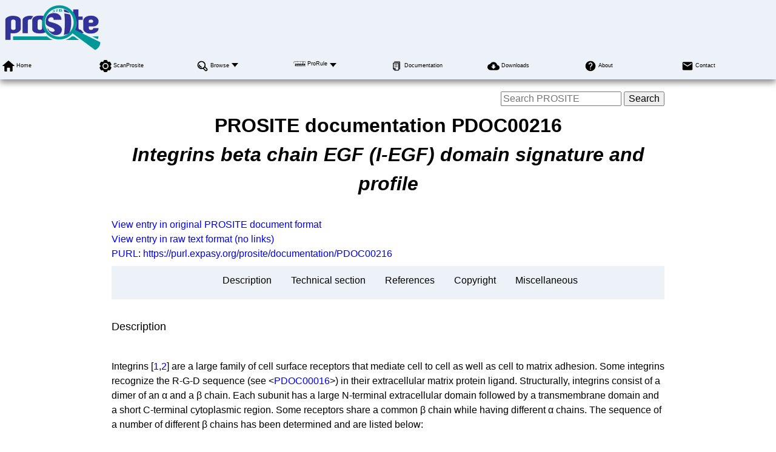

--- FILE ---
content_type: text/html; charset=ISO-8859-1
request_url: https://prosite.expasy.org/PDOC00216
body_size: 27994
content:
<!DOCTYPE html>
<html xmlns="http://www.w3.org/1999/xhtml" lang="en-US" prefix="bioschema: https://bioschemas.org/">
<head>
    <meta http-equiv="Content-Type" content="text/html;charset=iso-8859-1">
    <!-- automatically added by Apache -->
    <meta name="viewport" content="width=device-width, initial-scale=1.0">
    <!-- automatically added by Apache -->
    <script type="application/ld+json">
        {
            "@context": [ "https://schema.org/" ],
            "@type": "Organization",
            "url": "https://prosite.expasy.org",
            "name": "PROSITE",
            "logo": "https://prosite.expasy.org/images/prosite/prosite_trans.png",
            "memberof": {
                "@type": "NGO",
                "name": "SIB Swiss Institute of Bioinformatics",
                "url": "https://sib.swiss/"
            },
            "parentOrganization": {
                "@type": "Organization",
                "name": "Expasy",
                "url": "https://www.expasy.org/"
            }
        }
    </script>
    <!-- automatically added by Apache -->
    <link rel="stylesheet" href="/css/normalize.css?v=1.1" type="text/css" media="screen" charset="utf-8">
    <link rel="stylesheet" href="/css/expasy_geneva.css?v=1.1" type="text/css" charset="utf-8">
    <link rel="stylesheet" href="/css/unirule/unirule.css" type="text/css">
    <!-- automatically added by Apache -->
    <script type="text/javascript" src="/js/jquery.min.js"></script>
    <script type="text/javascript" src="/js/main.js"></script>
    <script type="text/javascript" src="/js/unirule/unirule.js"></script>
    <!-- automatically added by Apache -->
    <script type="text/javascript" src="/js/prosite/matomo-prosite-tracking.js"></script>
    <script type="text/javascript" defer="defer" src="https://matomo.sib.swiss/matomo.js"></script>
    <!-- automatically added by Apache -->
<style type="text/css">
    .diag_core {font-size:large;}
    .skipflag {color: #dd4400;}
    .error {color: red;}
    .highlight {background-color:#aaddee;}
    #description:before, #technical:before, #references:before, #miscellaneous:before {
        display:block;
        content:"";
        height:3.0em;
        margin:-3.0em 0 0;
    }
</style>
	<title>PROSITE</title>
</head>
<body class="prosite"  typeof="schema:WebPage"> 
<!-- start of header -->
<header class="header-grid">
    <div class="header-elmt">
        <a href="/">
            <img alt="PROSITE logo" src="/images/prosite/prosite_trans.png">
        </a>
    </div>
    <nav class="header-elmt" itemscope itemtype="http://www.schema.org/SiteNavigationElement">
        <ul class="menu-8-items">
            <li>
                <img src="/images/icons/home.svg" alt="home"> 
                <a itemprop="url" href="/"><span itemprop="name">Home</span></a>
            </li>
            <li>
                <img src="/images/icons/tool.svg" alt="tool"> 
                <a itemprop="url" href="/scanprosite/"><span itemprop="name">ScanProsite</span></a>
            </li>
            <li class="with-submenu">
                <img src="/images/icons/browse.svg" alt="browse"> 
                <a itemprop="url" href="/cgi-bin/prosite/prosite-list.pl"><span itemprop="name">Browse</span></a>
                <ul>
                    <li><a itemprop="url" href="/cgi-bin/prosite/prosite-list.pl"><span itemprop="name">Browse by documentation entries</span></a></li>
                    <li><a itemprop="url" href="/cgi-bin/unirule/unirule_browse.cgi?context=PROSITE&browse=description"><span itemprop="name">Browse by ProRule description</span></a></li>
                    <li><a itemprop="url" href="/cgi-bin/prosite/prosite_browse.cgi?browse=taxonomy"><span itemprop="name">Browse by taxonomic scope</span></a></li>
                    <li><a itemprop="url" href="/cgi-bin/prosite/prosite_browse.cgi?order=hits%20desc&type=all"><span itemprop="name">Browse by number of hits</span></a></li>
                </ul>
            </li>
            <li class="with-submenu">
                <img src="/images/prosite/prorule_trans_black.svg" alt="protein"> 
                <a itemprop="url" href="/prorule.html"><span itemprop="name">ProRule</span></a>
                <ul>
                    <li><a itemprop="url" href="/prorule_details.html"><span itemprop="name">Description</span></a></li>
                    <li><a itemprop="url" href="/cgi-bin/unirule/unirule_browse.cgi?context=PROSITE&browse=description"><span itemprop="name">Browse by ProRule description</span></a></li>
                    <li><a itemprop="url" href="/cgi-bin/unirule/unirule_browse.cgi?context=PROSITE&browse=enzyme"><span itemprop="name">Browse by enzyme class</span></a></li>
                    <li><a itemprop="url" href="/cgi-bin/unirule/unirule_browse.cgi?context=PROSITE&browse=ft"><span itemprop="name">Browse by UniProtKB feature key</span></a></li>
                    <li><a itemprop="url" href="/cgi-bin/unirule/unirule_browse.cgi?context=PROSITE&browse=go"><span itemprop="name">Browse by GO term</span></a></li>
                    <li><a itemprop="url" href="/cgi-bin/unirule/unirule_browse.cgi?context=PROSITE&browse=keyword"><span itemprop="name">Browse by keyword</span></a></li>
                    <li><a itemprop="url" href="/cgi-bin/unirule/unirule_browse.cgi?context=PROSITE&browse=taxonomy"><span itemprop="name">Browse by taxonomic scope</span></a></li>
                    <li><a itemprop="url" href="/cgi-bin/unirule/unirule_browse.cgi?context=PROSITE&browse=motif"><span itemprop="name">Browse by PROSITE entry name</span></a></li>
                </ul>
            </li>
<!--             <li>
                <img src="/images/icons/link.svg" alt="link"> 
                <a itemprop="url" href="/prosite_link.html"><span itemprop="name">Links</span></a>
            </li> -->
<!--             <li>
                <img src="/images/icons/money.svg" alt="money"> 
                <a itemprop="url" href="/prosite_funding.html"><span itemprop="name">Funding</span></a>
            </li> -->
            <li>
                <img src="/images/icons/documents.svg" alt="documents"> 
                <a itemprop="url" href="/prosite_doc.html"><span itemprop="name">Documentation</span></a>
            </li>
            <li>
                <img src="/images/icons/download.svg" alt="download"> 
                <a itemprop="url" href="https://ftp.expasy.org/databases/prosite"><span itemprop="name">Downloads</span></a>
            </li>
            <li>
                <img src="/images/icons/help.svg" alt="help"> 
                <a itemprop="url" href="/prosite_details.html"><span itemprop="name">About</span></a>
            </li>
            <li>
                <img src="/images/icons/contact.svg" alt="contact"> 
                <a itemprop="url" href="/contact"><span itemprop="name">Contact</span></a>
            </li>
        </ul>
    </nav>
</header>
<!-- end of header, start of main -->
<main class="main-grid">
    <form class="main-elmt" property="schema:potentialAction" typeof="schema:SearchAction" action="/cgi-bin/prosite/prosite_search_full.pl" method="get" name="form">
        <meta property="schema:target" content="/cgi-bin/prosite/prosite_search_full.pl?SEARCH={SEARCH}"/>
        <input property="schema:query-input" type="text" name="SEARCH" placeholder="Search PROSITE"/>
        <input type=hidden name="makeWild" value="checked">
        <input property="schema:name" type="submit" value="Search"/>
    </form>
    <!-- automatically added by Apache -->
	<h1 class="main-elmt">PROSITE documentation <span property="schema:alternateName">PDOC00216</span><div property="schema:name"><em>Integrins beta chain EGF (I-EGF) domain signature and profile</em></div></h1>
	<div class="main-elmt">
<br>
<a property="schema:sameAs" typeof="schema:url" href="/cgi-bin/prosite/get-prodoc-entry?PDOC00216">View entry in original PROSITE document format</a>
<br>
<a property="schema:sameAs" typeof="schema:url" href="/PDOC00216.txt">View entry in raw text format (no links)</a>
<br>
<a href="/prosuser.html#conv_purl">PURL</a>: 
<span itemscope itemtype="http://schema.org/PropertyValue">
<meta itemprop="propertyID" content="PURL">
<a itemprop="value" href="https://purl.expasy.org/prosite/documentation/PDOC00216">https://purl.expasy.org/prosite/documentation/PDOC00216</a>
</span>
</div>
<div class="main-elmt" id="menu-hor">
    <ul>
        <li onmouseover=javascript:showMenu() onmouseout=hideAllMenus()><a href="#description">Description</a></li>
        <li onmouseover=javascript:showMenu() onmouseout=hideAllMenus()><a href="#technical">Technical section</a></li>
        <li onmouseover=javascript:showMenu() onmouseout=hideAllMenus()><a href="#references">References</a></li>
	    <li onmouseover=javascript:showMenu() onmouseout=hideAllMenus()><a href="#copyright">Copyright</a></li>
	    <li onmouseover=javascript:showMenu() onmouseout=hideAllMenus()><a href="#miscellaneous">Miscellaneous</a></li>
    </ul>
</div>
<div class="main-elmt">
<br>
<div id="description" class="section-4-type-0">Description</div>
<br>
<span property="schema:description">
<p>Integrins [<a title="Hynes R.O. [Cell 48:549-554(1987)]" href="#ref1" onClick="highLightRef('1')">1</a>,<a title="Albelda S.M. et al. [FASEB J. 4:2868-2880(1990)]" href="#ref2" onClick="highLightRef('2')">2</a>] are a large family of cell surface receptors that mediate cell
to cell as well as cell to matrix adhesion. Some integrins recognize the R-G-D
sequence (see  &lt;<a href="/PDOC00016">PDOC00016</a>&gt;)  in  their  extracellular  matrix  protein ligand.
Structurally, integrins  consist of a dimer of an &alpha; and a &beta; chain. Each
subunit has   a   large   N-terminal   extracellular   domain  followed  by  a
transmembrane domain and a short C-terminal cytoplasmic region. Some receptors
share a common &beta; chain while having different &alpha; chains. The sequence of
a number of different &beta; chains has been determined and are listed below:
</p>
<ul>
<li>Integrin &beta;-1, which  associates with &alpha;-1 to form a laminin receptor,
   with &alpha;-2 to form a  collagen receptor, with  &alpha;-4  to  interact with
   VCAM-1, with &alpha;-5 to form a fibronectin receptor, and with &alpha;-8.
</li>
<li>Integrin &beta;-2, which  associates with &alpha;-L (LFA-1)  to  interact  with
   ICAM-1, and with &alpha;-M (MAC-1) or &alpha;-X  (p150,95) to form the receptor
   for the iC3b fragment of the third complement component.
</li>
<li>Integrin &beta;-3, which associates with &alpha;-IIB  to  form  a  receptor for
   fibrinogen,  fibronectin,  vitronectin and VWF, and with &alpha;-V  to form a
   vitronectin receptor.
</li>
<li>Integrin &beta;-4, which associates with &alpha;-6.
</li>
<li>Integrin &beta;-5, which associates with &alpha;-V.
</li>
<li>Integrin &beta;-6 [<a title="Sheppard D. et al. [J. Biol. Chem. 265:11502-11507(1990)]" href="#ref3" onClick="highLightRef('3')">3</a>].
</li>
<li>Integrin &beta;-7 [<a title="Erle D.J. et al. [J. Biol. Chem. 266:11009-11016(1991)]" href="#ref4" onClick="highLightRef('4')">4</a>].
</li>
<li>Integrin &beta;-8, which associates with &alpha;-V [<a title="Moyle M. et al. [J. Biol. Chem. 266:19650-19658(1991)]" href="#ref5" onClick="highLightRef('5')">5</a>].
</li>
<li>The Drosophila myospheroid protein, a probable integrin &beta; chain.
</li>
</ul>
<p>The C-terminus of the extracellular region of all the integrin &beta; chains has
four cysteine-rich tandem repeats  of forty amino acids, which are variants of
the EGF-like  domain (see &lt;<a href="/PDOC00021">PDOC00021</a>&gt;), termed integrin- or I-EGF domains. The
I-EGF domain  is a small globular domain mainly composed by loops with a small
anti-parallel &beta;-sheet  constituted of two &beta;-strands (see &lt;PDB:<a href="/cgi-bin/pdb/pdb_structure_viewer.cgi?pdb=1L3Y&amp;ps=PS52047&amp;extract=1">1L3Y</a>&gt;. The
structure is  stabilized  by four disulfide bonds between the first and fifth,
second and fourth, third and sixth, and seventh and eighth Cys residues. Three
disulfide bonds  are  shared  with  classical  EGF-like domains. The disulfide
unique to I-EGF domains links the N-terminus to the turn between the two &beta;-strands. Compared  to  classical  EGF-like modules with three disulfide bonds,
the I-EGF  module  is  less  elongated,  with a nosecone-like shape. The anti-parallel sheet  between  the two &beta;-strands is shortened because four highly
conserved residues  among  classical  EGF-like  modules  are  deleted in I-EGF
modules. I-EGF  repeats  in  the  integrin  &beta;  subunit  stalk  region relay
activation signals to the ligand-binding headpiece [<a title="Moyle M. et al. [J. Biol. Chem. 266:19650-19658(1991)]" href="#ref5" onClick="highLightRef('5')">5</a>,<a title="Beglova N. et al. [Nat. Struct. Biol. 9:282-287(2002)]" href="#ref6" onClick="highLightRef('6')">6</a>].
</p>
<p>We have  developed  a pattern from a section of the I-EGF domain that includes
five of  the conserved cysteines. We also developed a profile which covers the
entire I-EGF domain.
</p>
</span>
Note:
<p> The pattern will not pick up the first of the four repeats, the spacing
of the cysteine residues being different in that repeat. The profile does not
detect the highly degenerated first repeat found in Integrin &beta;-8.
</p>
Last update:
<p><span property="schema:dateModified"> July 2024 </span>/ Text revised; profile added.
</p>
<p>-------------------------------------------------------------------------------</p>
<br>
<div id="technical" class="section-4-type-0">Technical section</div>
<p>PROSITE methods (with tools and information) covered by this documentation:</p>
<fieldset>
<legend>I_EGF_2,&nbsp;<a href="/PS52047">PS52047</a>;&nbsp;Integrins beta chain EGF (I-EGF) domain profile&nbsp;&nbsp;(MATRIX)</legend>
<ul>
<li>
Sequences in UniProtKB/Swiss-Prot known to belong to this class: 50<ul>
<li>
detected by PS52047: <a href="/PS52047#TP">50</a> (true positives)</li>
<li>
undetected by PS52047: 0 (false negative or '<a href="/prosuser.html#partial_sq">partial</a>')</li>
</ul>

</li>
<li>
Other sequence(s) in UniProtKB/Swiss-Prot detected by PS52047:
<br>
NONE.
</li>
<li>
<a href="/cgi-bin/prosite/PSView.cgi?ac=PS52047&amp;onebyarch=1&amp;hscale=0.6">Domain architecture view of Swiss-Prot proteins matching PS52047</a>
<br>
<img alt="PS52047" src="/cgi-bin/prosite/PSImage.cgi?hit=1,110,PS52047,I_EGF_2&amp;type=1&amp;len=110&amp;hscale=1.0" border="0" height="40">
</li>
<li>
Retrieve an alignment of UniProtKB/Swiss-Prot true positive hits:<br>
<a href="/cgi-bin/aligner?psa=PS52047&amp;color=1&amp;maxinsert=10&amp;linelen=0">Clustal format, color, condensed view</a>
&nbsp;/&nbsp;
<a href="/cgi-bin/aligner?psa=PS52047&amp;color=1">Clustal format, color</a>
&nbsp;/&nbsp;
<a href="/cgi-bin/aligner?psa=PS52047">Clustal format, plain text</a>
&nbsp;/&nbsp;
<a href="/cgi-bin/aligner?psa=PS52047&amp;format=FASTA">Fasta format</a>
</li>
<li>
<a href="/cgi-bin/prosite/sequence_logo.cgi?ac=PS52047">Retrieve the sequence logo from the alignment</a>
</li>
<li>
<a href="https://www.uniprot.org/uniprotkb?groupBy=taxonomy&query=%28xref%3Aprosite-PS52047%29" target="_blank">
Taxonomic distribution of all UniProtKB (Swiss-Prot + TrEMBL) entries matching PS52047</a>
</li>
<li>
<a href="https://www.uniprot.org/uniprotkb?query=(xref:prosite-PS52047)" target="_blank">
Retrieve a list of all UniProtKB (Swiss-Prot + TrEMBL) entries matching PS52047</a>
</li>
<li>
<a href="/cgi-bin/prosite/scanprosite/scanprosite_form.cgi?PS52047">Scan UniProtKB (Swiss-Prot and/or TrEMBL) entries against PS52047</a>
</li>
<li>
Matching PDB structures: <a href="/cgi-bin/pdb/pdb_structure_viewer.cgi?pdb=pdb_00001jv2&amp;ps=PS52047" target="_blank">pdb_00001jv2</a> <a href="/cgi-bin/pdb/pdb_structure_viewer.cgi?pdb=pdb_00001l3y&amp;ps=PS52047" target="_blank">pdb_00001l3y</a> <a href="/cgi-bin/pdb/pdb_structure_viewer.cgi?pdb=pdb_00001l5g&amp;ps=PS52047" target="_blank">pdb_00001l5g</a> <a href="/cgi-bin/pdb/pdb_structure_viewer.cgi?pdb=pdb_00001m1x&amp;ps=PS52047" target="_blank">pdb_00001m1x</a>  ... <a href="/cgi-bin/pdb/pdb_structure_list.cgi?src=PS52047" target="_blank">[ALL]</a>
</li>
</fieldset>
<br>
<fieldset>
<legend>I_EGF_1,&nbsp;<a href="/PS00243">PS00243</a>;&nbsp;Integrins beta chain EGF (I-EGF) domain signature&nbsp;&nbsp;(PATTERN)</legend>
<ul>
<li>
Consensus pattern:<br>
C-x-[GNQ]-x(1,3)-G-x-C-x-C-x(2)-C-x-C<br>The 5 C's may be involved in disulfide bonds</li>
<li>
Sequences in UniProtKB/Swiss-Prot known to belong to this class: 50<ul>
<li>
detected by PS00243: <a href="/PS00243#TP">50</a> (true positives)</li>
<li>
undetected by PS00243: 0 (false negative or '<a href="/prosuser.html#partial_sq">partial</a>')</li>
</ul>

</li>
<li>
Other sequence(s) in UniProtKB/Swiss-Prot detected by PS00243:
<br>
<a href="/PS00243#FP">1</a> false positive.
</li>
<li>
Retrieve an alignment of UniProtKB/Swiss-Prot true positive hits:<br>
<a href="/cgi-bin/aligner?psa=PS00243&amp;color=1&amp;maxinsert=10&amp;linelen=0">Clustal format, color, condensed view</a>
&nbsp;/&nbsp;
<a href="/cgi-bin/aligner?psa=PS00243&amp;color=1">Clustal format, color</a>
&nbsp;/&nbsp;
<a href="/cgi-bin/aligner?psa=PS00243">Clustal format, plain text</a>
&nbsp;/&nbsp;
<a href="/cgi-bin/aligner?psa=PS00243&amp;format=FASTA">Fasta format</a>
</li>
<li>
<a href="/cgi-bin/prosite/sequence_logo.cgi?ac=PS00243">Retrieve the sequence logo from the alignment</a>
</li>
<li>
<a href="https://www.uniprot.org/uniprotkb?groupBy=taxonomy&query=%28xref%3Aprosite-PS00243%29" target="_blank">
Taxonomic distribution of all UniProtKB (Swiss-Prot + TrEMBL) entries matching PS00243</a>
</li>
<li>
<a href="https://www.uniprot.org/uniprotkb?query=(xref:prosite-PS00243)" target="_blank">
Retrieve a list of all UniProtKB (Swiss-Prot + TrEMBL) entries matching PS00243</a>
</li>
<li>
<a href="/cgi-bin/prosite/scanprosite/scanprosite_form.cgi?PS00243">Scan UniProtKB (Swiss-Prot and/or TrEMBL) entries against PS00243</a>
</li>
<li>
Matching PDB structures: <a href="/cgi-bin/pdb/pdb_structure_viewer.cgi?pdb=pdb_00001jv2&amp;ps=PS00243" target="_blank">pdb_00001jv2</a> <a href="/cgi-bin/pdb/pdb_structure_viewer.cgi?pdb=pdb_00001l3y&amp;ps=PS00243" target="_blank">pdb_00001l3y</a> <a href="/cgi-bin/pdb/pdb_structure_viewer.cgi?pdb=pdb_00001l5g&amp;ps=PS00243" target="_blank">pdb_00001l5g</a> <a href="/cgi-bin/pdb/pdb_structure_viewer.cgi?pdb=pdb_00001m1x&amp;ps=PS00243" target="_blank">pdb_00001m1x</a>  ... <a href="/cgi-bin/pdb/pdb_structure_list.cgi?src=PS00243" target="_blank">[ALL]</a>
</li>
</fieldset>
<br>
<br>
<div id="references" class="section-4-type-0">References</div><br>
<table property="schema:citation" typeof="schema:ScholarlyArticle" class="type-1" id="ref1" width="100%">
<tr><td rowspan="4" width="50em" style="border-bottom:0;">1</td><td width="100em">Authors</td><td><span property="schema:author" typeof="schema:Person"><span property="schema:name">Hynes R.O.</span></span></td></tr>
	<tr><td>Title</td><td property="schema:headline">Integrins: a family of cell surface receptors.</td></tr>
	<tr><td>Source</td><td>Cell 48:549-554(1987).</td></tr>
	<tr><td>PubMed ID</td><td property="schema:identifier"><a property="schema:url" href="https://pubmed.ncbi.nlm.nih.gov/3028640" target="_blank">3028640</a></td></tr>

</table>
<br>
<table property="schema:citation" typeof="schema:ScholarlyArticle" class="type-1" id="ref2" width="100%">
<tr><td rowspan="4" width="50em" style="border-bottom:0;">2</td><td width="100em">Authors</td><td><span property="schema:author" typeof="schema:Person"><span property="schema:name">Albelda S.M.</span></span><span property="schema:author" typeof="schema:Person"><span property="schema:name"> Buck C.A.</span></span></td></tr>
	<tr><td>Title</td><td property="schema:headline">Integrins and other cell adhesion molecules.</td></tr>
	<tr><td>Source</td><td>FASEB J. 4:2868-2880(1990).</td></tr>
	<tr><td>PubMed ID</td><td property="schema:identifier"><a property="schema:url" href="https://pubmed.ncbi.nlm.nih.gov/2199285" target="_blank">2199285</a></td></tr>

</table>
<br>
<table property="schema:citation" typeof="schema:ScholarlyArticle" class="type-1" id="ref3" width="100%">
<tr><td rowspan="4" width="50em" style="border-bottom:0;">3</td><td width="100em">Authors</td><td><span property="schema:author" typeof="schema:Person"><span property="schema:name">Sheppard D.</span></span><span property="schema:author" typeof="schema:Person"><span property="schema:name"> Rozzo C.</span></span><span property="schema:author" typeof="schema:Person"><span property="schema:name"> Starr L.</span></span><span property="schema:author" typeof="schema:Person"><span property="schema:name"> Quaranta V.</span></span><span property="schema:author" typeof="schema:Person"><span property="schema:name"> Erle D.J.</span></span><span property="schema:author" typeof="schema:Person"><span property="schema:name"> Pytela R.</span></span></td></tr>
	<tr><td>Title</td><td property="schema:headline">Complete amino acid sequence of a novel integrin beta subunit (beta 6) identified in epithelial cells using the polymerase chain reaction.</td></tr>
	<tr><td>Source</td><td>J. Biol. Chem. 265:11502-11507(1990).</td></tr>
	<tr><td>PubMed ID</td><td property="schema:identifier"><a property="schema:url" href="https://pubmed.ncbi.nlm.nih.gov/2365683" target="_blank">2365683</a></td></tr>

</table>
<br>
<table property="schema:citation" typeof="schema:ScholarlyArticle" class="type-1" id="ref4" width="100%">
<tr><td rowspan="4" width="50em" style="border-bottom:0;">4</td><td width="100em">Authors</td><td><span property="schema:author" typeof="schema:Person"><span property="schema:name">Erle D.J.</span></span><span property="schema:author" typeof="schema:Person"><span property="schema:name"> Rueegg C.</span></span><span property="schema:author" typeof="schema:Person"><span property="schema:name"> Sheppard D.</span></span><span property="schema:author" typeof="schema:Person"><span property="schema:name"> Pytela R.</span></span></td></tr>
	<tr><td>Title</td><td property="schema:headline">Complete amino acid sequence of an integrin beta subunit (beta 7) identified in leukocytes.</td></tr>
	<tr><td>Source</td><td>J. Biol. Chem. 266:11009-11016(1991).</td></tr>
	<tr><td>PubMed ID</td><td property="schema:identifier"><a property="schema:url" href="https://pubmed.ncbi.nlm.nih.gov/2040616" target="_blank">2040616</a></td></tr>

</table>
<br>
<table property="schema:citation" typeof="schema:ScholarlyArticle" class="type-1" id="ref5" width="100%">
<tr><td rowspan="4" width="50em" style="border-bottom:0;">5</td><td width="100em">Authors</td><td><span property="schema:author" typeof="schema:Person"><span property="schema:name">Moyle M.</span></span><span property="schema:author" typeof="schema:Person"><span property="schema:name"> Napier M.A.</span></span><span property="schema:author" typeof="schema:Person"><span property="schema:name"> McLean J.W.</span></span></td></tr>
	<tr><td>Title</td><td property="schema:headline">Cloning and expression of a divergent integrin subunit beta 8.</td></tr>
	<tr><td>Source</td><td>J. Biol. Chem. 266:19650-19658(1991).</td></tr>
	<tr><td>PubMed ID</td><td property="schema:identifier"><a property="schema:url" href="https://pubmed.ncbi.nlm.nih.gov/1918072" target="_blank">1918072</a></td></tr>

</table>
<br>
<table property="schema:citation" typeof="schema:ScholarlyArticle" class="type-1" id="ref6" width="100%">
<tr><td rowspan="5" width="50em" style="border-bottom:0;">6</td><td width="100em">Authors</td><td><span property="schema:author" typeof="schema:Person"><span property="schema:name">Beglova N.</span></span><span property="schema:author" typeof="schema:Person"><span property="schema:name"> Blacklow S.C.</span></span><span property="schema:author" typeof="schema:Person"><span property="schema:name"> Takagi J.</span></span><span property="schema:author" typeof="schema:Person"><span property="schema:name"> Springer T.A.</span></span></td></tr>
	<tr><td>Title</td><td property="schema:headline">Cysteine-rich module structure reveals a fulcrum for integrin rearrangement upon  activation.</td></tr>
	<tr><td>Source</td><td>Nat. Struct. Biol. 9:282-287(2002).</td></tr>
	<tr><td>PubMed ID</td><td property="schema:identifier"><a property="schema:url" href="https://pubmed.ncbi.nlm.nih.gov/11896403" target="_blank">11896403</a></td></tr>
	<tr><td>DOI</td><td property="schema:identifier"><a property="schema:url" href="http://dx.doi.org/10.1038/nsb779" target="_blank">10.1038/nsb779</a></td></tr>

</table>
<br>
<table property="schema:citation" typeof="schema:ScholarlyArticle" class="type-1" id="ref7" width="100%">
<tr><td rowspan="5" width="50em" style="border-bottom:0;">7</td><td width="100em">Authors</td><td><span property="schema:author" typeof="schema:Person"><span property="schema:name">Xiong J.-P.</span></span><span property="schema:author" typeof="schema:Person"><span property="schema:name"> Stehle T.</span></span><span property="schema:author" typeof="schema:Person"><span property="schema:name"> Diefenbach B.</span></span><span property="schema:author" typeof="schema:Person"><span property="schema:name"> Zhang R.</span></span><span property="schema:author" typeof="schema:Person"><span property="schema:name"> Dunker R.</span></span><span property="schema:author" typeof="schema:Person"><span property="schema:name"> Scott D.L.</span></span><span property="schema:author" typeof="schema:Person"><span property="schema:name"> Joachimiak A.</span></span><span property="schema:author" typeof="schema:Person"><span property="schema:name"> Goodman S.L.</span></span><span property="schema:author" typeof="schema:Person"><span property="schema:name"> Arnaout M.A.</span></span></td></tr>
	<tr><td>Title</td><td property="schema:headline">Crystal structure of the extracellular segment of integrin alpha Vbeta3.</td></tr>
	<tr><td>Source</td><td>Science 294:339-345(2001).</td></tr>
	<tr><td>PubMed ID</td><td property="schema:identifier"><a property="schema:url" href="https://pubmed.ncbi.nlm.nih.gov/11546839" target="_blank">11546839</a></td></tr>
	<tr><td>DOI</td><td property="schema:identifier"><a property="schema:url" href="http://dx.doi.org/10.1126/science.1064535" target="_blank">10.1126/science.1064535</a></td></tr>

</table>
<br>
<br>
<div id="copyright" class="section-4-type-0">Copyright</div>
<br>

PROSITE is copyrighted by the SIB Swiss Institute of Bioinformatics and
distributed under the Creative Commons Attribution-NonCommercial-NoDerivatives
(CC BY-NC-ND 4.0) License, see <a href="/prosite_license.html">prosite_license.html</a>.



</div>    </main>
    <!-- end of main, start of footer -->
    <footer class="footer-grid">
	    <div class="footer-elmt">
            <img alt="SIB logo" src="/images/sib_images/sib-mark.svg">
		</div>
		<div class="footer-elmt" property="schema:creator" typeof="schema:NGO">
           <a href="https://www.expasy.org" target="_blank">Expasy</a> 
		   is operated by the <a property="schema:url" href="https://sib.swiss" target="_blank">SIB Swiss Institute of Bioinformatics</a>
		   <br>
		   <a href="https://www.expasy.org/terms-of-use" target="_blank">Terms of Use</a>
           |
           <a href="https://www.sib.swiss/privacy-policy" target="_blank">Privacy policy</a>
	    </div>
	    <div class="footer-elmt">
	        <a href="#top">Back to the top</a>
	    </div>
    </footer>
    <!-- end of footer -->
</body>
</html>